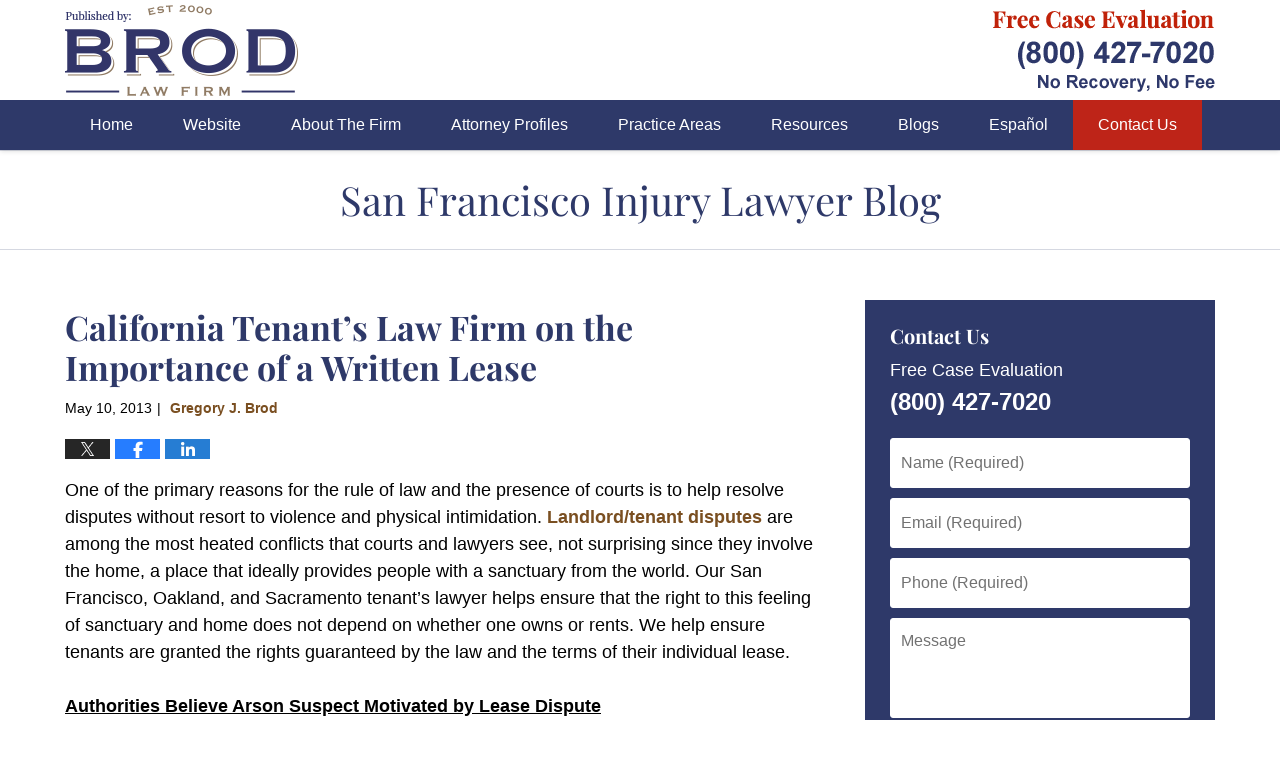

--- FILE ---
content_type: text/html; charset=UTF-8
request_url: https://www.sanfranciscoinjurylawyerblog.com/california_tenants_law_firm_on/
body_size: 14114
content:
<!DOCTYPE html>
<html class="no-js displaymode-full" itemscope itemtype="http://schema.org/Blog" lang="en-US">
	<head prefix="og: http://ogp.me/ns# article: http://ogp.me/ns/article#" >
		<meta http-equiv="Content-Type" content="text/html; charset=utf-8" />
		<title>California Tenant’s Law Firm on the Importance of a Written Lease &#8212; San Francisco Injury Lawyer Blog &#8212; May 10, 2013</title>
		<meta name="viewport" content="width=device-width, initial-scale=1.0" />

		<link rel="stylesheet" type="text/css" media="all" href="/jresources/v/20240906003610/css/main.css" />


		<script type="text/javascript">
			document.documentElement.className = document.documentElement.className.replace(/\bno-js\b/,"js");
		</script>

		<meta name="referrer" content="origin" />
		<meta name="referrer" content="unsafe-url" />

		<meta name='robots' content='index, follow, max-image-preview:large, max-snippet:-1, max-video-preview:-1' />
	<style>img:is([sizes="auto" i], [sizes^="auto," i]) { contain-intrinsic-size: 3000px 1500px }</style>
	
	<!-- This site is optimized with the Yoast SEO plugin v25.7 - https://yoast.com/wordpress/plugins/seo/ -->
	<meta name="description" content="One of the primary reasons for the rule of law and the presence of courts is to help resolve disputes without resort to violence and physical &#8212; May 10, 2013" />
	<link rel="canonical" href="https://www.sanfranciscoinjurylawyerblog.com/california_tenants_law_firm_on/" />
	<meta name="twitter:label1" content="Written by" />
	<meta name="twitter:data1" content="Gregory J. Brod" />
	<meta name="twitter:label2" content="Est. reading time" />
	<meta name="twitter:data2" content="4 minutes" />
	<!-- / Yoast SEO plugin. -->


<link rel="alternate" type="application/rss+xml" title="San Francisco Injury Lawyer Blog &raquo; Feed" href="https://www.sanfranciscoinjurylawyerblog.com/feed/" />
<link rel="alternate" type="application/rss+xml" title="San Francisco Injury Lawyer Blog &raquo; Comments Feed" href="https://www.sanfranciscoinjurylawyerblog.com/comments/feed/" />
<script type="text/javascript">
/* <![CDATA[ */
window._wpemojiSettings = {"baseUrl":"https:\/\/s.w.org\/images\/core\/emoji\/16.0.1\/72x72\/","ext":".png","svgUrl":"https:\/\/s.w.org\/images\/core\/emoji\/16.0.1\/svg\/","svgExt":".svg","source":{"concatemoji":"https:\/\/www.sanfranciscoinjurylawyerblog.com\/wp-includes\/js\/wp-emoji-release.min.js?ver=7f08c3448240c80842b50f945023b5cf"}};
/*! This file is auto-generated */
!function(s,n){var o,i,e;function c(e){try{var t={supportTests:e,timestamp:(new Date).valueOf()};sessionStorage.setItem(o,JSON.stringify(t))}catch(e){}}function p(e,t,n){e.clearRect(0,0,e.canvas.width,e.canvas.height),e.fillText(t,0,0);var t=new Uint32Array(e.getImageData(0,0,e.canvas.width,e.canvas.height).data),a=(e.clearRect(0,0,e.canvas.width,e.canvas.height),e.fillText(n,0,0),new Uint32Array(e.getImageData(0,0,e.canvas.width,e.canvas.height).data));return t.every(function(e,t){return e===a[t]})}function u(e,t){e.clearRect(0,0,e.canvas.width,e.canvas.height),e.fillText(t,0,0);for(var n=e.getImageData(16,16,1,1),a=0;a<n.data.length;a++)if(0!==n.data[a])return!1;return!0}function f(e,t,n,a){switch(t){case"flag":return n(e,"\ud83c\udff3\ufe0f\u200d\u26a7\ufe0f","\ud83c\udff3\ufe0f\u200b\u26a7\ufe0f")?!1:!n(e,"\ud83c\udde8\ud83c\uddf6","\ud83c\udde8\u200b\ud83c\uddf6")&&!n(e,"\ud83c\udff4\udb40\udc67\udb40\udc62\udb40\udc65\udb40\udc6e\udb40\udc67\udb40\udc7f","\ud83c\udff4\u200b\udb40\udc67\u200b\udb40\udc62\u200b\udb40\udc65\u200b\udb40\udc6e\u200b\udb40\udc67\u200b\udb40\udc7f");case"emoji":return!a(e,"\ud83e\udedf")}return!1}function g(e,t,n,a){var r="undefined"!=typeof WorkerGlobalScope&&self instanceof WorkerGlobalScope?new OffscreenCanvas(300,150):s.createElement("canvas"),o=r.getContext("2d",{willReadFrequently:!0}),i=(o.textBaseline="top",o.font="600 32px Arial",{});return e.forEach(function(e){i[e]=t(o,e,n,a)}),i}function t(e){var t=s.createElement("script");t.src=e,t.defer=!0,s.head.appendChild(t)}"undefined"!=typeof Promise&&(o="wpEmojiSettingsSupports",i=["flag","emoji"],n.supports={everything:!0,everythingExceptFlag:!0},e=new Promise(function(e){s.addEventListener("DOMContentLoaded",e,{once:!0})}),new Promise(function(t){var n=function(){try{var e=JSON.parse(sessionStorage.getItem(o));if("object"==typeof e&&"number"==typeof e.timestamp&&(new Date).valueOf()<e.timestamp+604800&&"object"==typeof e.supportTests)return e.supportTests}catch(e){}return null}();if(!n){if("undefined"!=typeof Worker&&"undefined"!=typeof OffscreenCanvas&&"undefined"!=typeof URL&&URL.createObjectURL&&"undefined"!=typeof Blob)try{var e="postMessage("+g.toString()+"("+[JSON.stringify(i),f.toString(),p.toString(),u.toString()].join(",")+"));",a=new Blob([e],{type:"text/javascript"}),r=new Worker(URL.createObjectURL(a),{name:"wpTestEmojiSupports"});return void(r.onmessage=function(e){c(n=e.data),r.terminate(),t(n)})}catch(e){}c(n=g(i,f,p,u))}t(n)}).then(function(e){for(var t in e)n.supports[t]=e[t],n.supports.everything=n.supports.everything&&n.supports[t],"flag"!==t&&(n.supports.everythingExceptFlag=n.supports.everythingExceptFlag&&n.supports[t]);n.supports.everythingExceptFlag=n.supports.everythingExceptFlag&&!n.supports.flag,n.DOMReady=!1,n.readyCallback=function(){n.DOMReady=!0}}).then(function(){return e}).then(function(){var e;n.supports.everything||(n.readyCallback(),(e=n.source||{}).concatemoji?t(e.concatemoji):e.wpemoji&&e.twemoji&&(t(e.twemoji),t(e.wpemoji)))}))}((window,document),window._wpemojiSettings);
/* ]]> */
</script>
<style id='wp-emoji-styles-inline-css' type='text/css'>

	img.wp-smiley, img.emoji {
		display: inline !important;
		border: none !important;
		box-shadow: none !important;
		height: 1em !important;
		width: 1em !important;
		margin: 0 0.07em !important;
		vertical-align: -0.1em !important;
		background: none !important;
		padding: 0 !important;
	}
</style>
<link rel='stylesheet' id='wp-block-library-css' href='https://www.sanfranciscoinjurylawyerblog.com/wp-includes/css/dist/block-library/style.min.css?ver=7f08c3448240c80842b50f945023b5cf' type='text/css' media='all' />
<style id='classic-theme-styles-inline-css' type='text/css'>
/*! This file is auto-generated */
.wp-block-button__link{color:#fff;background-color:#32373c;border-radius:9999px;box-shadow:none;text-decoration:none;padding:calc(.667em + 2px) calc(1.333em + 2px);font-size:1.125em}.wp-block-file__button{background:#32373c;color:#fff;text-decoration:none}
</style>
<style id='global-styles-inline-css' type='text/css'>
:root{--wp--preset--aspect-ratio--square: 1;--wp--preset--aspect-ratio--4-3: 4/3;--wp--preset--aspect-ratio--3-4: 3/4;--wp--preset--aspect-ratio--3-2: 3/2;--wp--preset--aspect-ratio--2-3: 2/3;--wp--preset--aspect-ratio--16-9: 16/9;--wp--preset--aspect-ratio--9-16: 9/16;--wp--preset--color--black: #000000;--wp--preset--color--cyan-bluish-gray: #abb8c3;--wp--preset--color--white: #ffffff;--wp--preset--color--pale-pink: #f78da7;--wp--preset--color--vivid-red: #cf2e2e;--wp--preset--color--luminous-vivid-orange: #ff6900;--wp--preset--color--luminous-vivid-amber: #fcb900;--wp--preset--color--light-green-cyan: #7bdcb5;--wp--preset--color--vivid-green-cyan: #00d084;--wp--preset--color--pale-cyan-blue: #8ed1fc;--wp--preset--color--vivid-cyan-blue: #0693e3;--wp--preset--color--vivid-purple: #9b51e0;--wp--preset--gradient--vivid-cyan-blue-to-vivid-purple: linear-gradient(135deg,rgba(6,147,227,1) 0%,rgb(155,81,224) 100%);--wp--preset--gradient--light-green-cyan-to-vivid-green-cyan: linear-gradient(135deg,rgb(122,220,180) 0%,rgb(0,208,130) 100%);--wp--preset--gradient--luminous-vivid-amber-to-luminous-vivid-orange: linear-gradient(135deg,rgba(252,185,0,1) 0%,rgba(255,105,0,1) 100%);--wp--preset--gradient--luminous-vivid-orange-to-vivid-red: linear-gradient(135deg,rgba(255,105,0,1) 0%,rgb(207,46,46) 100%);--wp--preset--gradient--very-light-gray-to-cyan-bluish-gray: linear-gradient(135deg,rgb(238,238,238) 0%,rgb(169,184,195) 100%);--wp--preset--gradient--cool-to-warm-spectrum: linear-gradient(135deg,rgb(74,234,220) 0%,rgb(151,120,209) 20%,rgb(207,42,186) 40%,rgb(238,44,130) 60%,rgb(251,105,98) 80%,rgb(254,248,76) 100%);--wp--preset--gradient--blush-light-purple: linear-gradient(135deg,rgb(255,206,236) 0%,rgb(152,150,240) 100%);--wp--preset--gradient--blush-bordeaux: linear-gradient(135deg,rgb(254,205,165) 0%,rgb(254,45,45) 50%,rgb(107,0,62) 100%);--wp--preset--gradient--luminous-dusk: linear-gradient(135deg,rgb(255,203,112) 0%,rgb(199,81,192) 50%,rgb(65,88,208) 100%);--wp--preset--gradient--pale-ocean: linear-gradient(135deg,rgb(255,245,203) 0%,rgb(182,227,212) 50%,rgb(51,167,181) 100%);--wp--preset--gradient--electric-grass: linear-gradient(135deg,rgb(202,248,128) 0%,rgb(113,206,126) 100%);--wp--preset--gradient--midnight: linear-gradient(135deg,rgb(2,3,129) 0%,rgb(40,116,252) 100%);--wp--preset--font-size--small: 13px;--wp--preset--font-size--medium: 20px;--wp--preset--font-size--large: 36px;--wp--preset--font-size--x-large: 42px;--wp--preset--spacing--20: 0.44rem;--wp--preset--spacing--30: 0.67rem;--wp--preset--spacing--40: 1rem;--wp--preset--spacing--50: 1.5rem;--wp--preset--spacing--60: 2.25rem;--wp--preset--spacing--70: 3.38rem;--wp--preset--spacing--80: 5.06rem;--wp--preset--shadow--natural: 6px 6px 9px rgba(0, 0, 0, 0.2);--wp--preset--shadow--deep: 12px 12px 50px rgba(0, 0, 0, 0.4);--wp--preset--shadow--sharp: 6px 6px 0px rgba(0, 0, 0, 0.2);--wp--preset--shadow--outlined: 6px 6px 0px -3px rgba(255, 255, 255, 1), 6px 6px rgba(0, 0, 0, 1);--wp--preset--shadow--crisp: 6px 6px 0px rgba(0, 0, 0, 1);}:where(.is-layout-flex){gap: 0.5em;}:where(.is-layout-grid){gap: 0.5em;}body .is-layout-flex{display: flex;}.is-layout-flex{flex-wrap: wrap;align-items: center;}.is-layout-flex > :is(*, div){margin: 0;}body .is-layout-grid{display: grid;}.is-layout-grid > :is(*, div){margin: 0;}:where(.wp-block-columns.is-layout-flex){gap: 2em;}:where(.wp-block-columns.is-layout-grid){gap: 2em;}:where(.wp-block-post-template.is-layout-flex){gap: 1.25em;}:where(.wp-block-post-template.is-layout-grid){gap: 1.25em;}.has-black-color{color: var(--wp--preset--color--black) !important;}.has-cyan-bluish-gray-color{color: var(--wp--preset--color--cyan-bluish-gray) !important;}.has-white-color{color: var(--wp--preset--color--white) !important;}.has-pale-pink-color{color: var(--wp--preset--color--pale-pink) !important;}.has-vivid-red-color{color: var(--wp--preset--color--vivid-red) !important;}.has-luminous-vivid-orange-color{color: var(--wp--preset--color--luminous-vivid-orange) !important;}.has-luminous-vivid-amber-color{color: var(--wp--preset--color--luminous-vivid-amber) !important;}.has-light-green-cyan-color{color: var(--wp--preset--color--light-green-cyan) !important;}.has-vivid-green-cyan-color{color: var(--wp--preset--color--vivid-green-cyan) !important;}.has-pale-cyan-blue-color{color: var(--wp--preset--color--pale-cyan-blue) !important;}.has-vivid-cyan-blue-color{color: var(--wp--preset--color--vivid-cyan-blue) !important;}.has-vivid-purple-color{color: var(--wp--preset--color--vivid-purple) !important;}.has-black-background-color{background-color: var(--wp--preset--color--black) !important;}.has-cyan-bluish-gray-background-color{background-color: var(--wp--preset--color--cyan-bluish-gray) !important;}.has-white-background-color{background-color: var(--wp--preset--color--white) !important;}.has-pale-pink-background-color{background-color: var(--wp--preset--color--pale-pink) !important;}.has-vivid-red-background-color{background-color: var(--wp--preset--color--vivid-red) !important;}.has-luminous-vivid-orange-background-color{background-color: var(--wp--preset--color--luminous-vivid-orange) !important;}.has-luminous-vivid-amber-background-color{background-color: var(--wp--preset--color--luminous-vivid-amber) !important;}.has-light-green-cyan-background-color{background-color: var(--wp--preset--color--light-green-cyan) !important;}.has-vivid-green-cyan-background-color{background-color: var(--wp--preset--color--vivid-green-cyan) !important;}.has-pale-cyan-blue-background-color{background-color: var(--wp--preset--color--pale-cyan-blue) !important;}.has-vivid-cyan-blue-background-color{background-color: var(--wp--preset--color--vivid-cyan-blue) !important;}.has-vivid-purple-background-color{background-color: var(--wp--preset--color--vivid-purple) !important;}.has-black-border-color{border-color: var(--wp--preset--color--black) !important;}.has-cyan-bluish-gray-border-color{border-color: var(--wp--preset--color--cyan-bluish-gray) !important;}.has-white-border-color{border-color: var(--wp--preset--color--white) !important;}.has-pale-pink-border-color{border-color: var(--wp--preset--color--pale-pink) !important;}.has-vivid-red-border-color{border-color: var(--wp--preset--color--vivid-red) !important;}.has-luminous-vivid-orange-border-color{border-color: var(--wp--preset--color--luminous-vivid-orange) !important;}.has-luminous-vivid-amber-border-color{border-color: var(--wp--preset--color--luminous-vivid-amber) !important;}.has-light-green-cyan-border-color{border-color: var(--wp--preset--color--light-green-cyan) !important;}.has-vivid-green-cyan-border-color{border-color: var(--wp--preset--color--vivid-green-cyan) !important;}.has-pale-cyan-blue-border-color{border-color: var(--wp--preset--color--pale-cyan-blue) !important;}.has-vivid-cyan-blue-border-color{border-color: var(--wp--preset--color--vivid-cyan-blue) !important;}.has-vivid-purple-border-color{border-color: var(--wp--preset--color--vivid-purple) !important;}.has-vivid-cyan-blue-to-vivid-purple-gradient-background{background: var(--wp--preset--gradient--vivid-cyan-blue-to-vivid-purple) !important;}.has-light-green-cyan-to-vivid-green-cyan-gradient-background{background: var(--wp--preset--gradient--light-green-cyan-to-vivid-green-cyan) !important;}.has-luminous-vivid-amber-to-luminous-vivid-orange-gradient-background{background: var(--wp--preset--gradient--luminous-vivid-amber-to-luminous-vivid-orange) !important;}.has-luminous-vivid-orange-to-vivid-red-gradient-background{background: var(--wp--preset--gradient--luminous-vivid-orange-to-vivid-red) !important;}.has-very-light-gray-to-cyan-bluish-gray-gradient-background{background: var(--wp--preset--gradient--very-light-gray-to-cyan-bluish-gray) !important;}.has-cool-to-warm-spectrum-gradient-background{background: var(--wp--preset--gradient--cool-to-warm-spectrum) !important;}.has-blush-light-purple-gradient-background{background: var(--wp--preset--gradient--blush-light-purple) !important;}.has-blush-bordeaux-gradient-background{background: var(--wp--preset--gradient--blush-bordeaux) !important;}.has-luminous-dusk-gradient-background{background: var(--wp--preset--gradient--luminous-dusk) !important;}.has-pale-ocean-gradient-background{background: var(--wp--preset--gradient--pale-ocean) !important;}.has-electric-grass-gradient-background{background: var(--wp--preset--gradient--electric-grass) !important;}.has-midnight-gradient-background{background: var(--wp--preset--gradient--midnight) !important;}.has-small-font-size{font-size: var(--wp--preset--font-size--small) !important;}.has-medium-font-size{font-size: var(--wp--preset--font-size--medium) !important;}.has-large-font-size{font-size: var(--wp--preset--font-size--large) !important;}.has-x-large-font-size{font-size: var(--wp--preset--font-size--x-large) !important;}
:where(.wp-block-post-template.is-layout-flex){gap: 1.25em;}:where(.wp-block-post-template.is-layout-grid){gap: 1.25em;}
:where(.wp-block-columns.is-layout-flex){gap: 2em;}:where(.wp-block-columns.is-layout-grid){gap: 2em;}
:root :where(.wp-block-pullquote){font-size: 1.5em;line-height: 1.6;}
</style>
<script type="text/javascript" src="https://www.sanfranciscoinjurylawyerblog.com/wp-includes/js/jquery/jquery.min.js?ver=3.7.1" id="jquery-core-js"></script>
<script type="text/javascript" src="https://www.sanfranciscoinjurylawyerblog.com/wp-includes/js/jquery/jquery-migrate.min.js?ver=3.4.1" id="jquery-migrate-js"></script>
<link rel="https://api.w.org/" href="https://www.sanfranciscoinjurylawyerblog.com/wp-json/" /><link rel="alternate" title="JSON" type="application/json" href="https://www.sanfranciscoinjurylawyerblog.com/wp-json/wp/v2/posts/1229" /><link rel="EditURI" type="application/rsd+xml" title="RSD" href="https://www.sanfranciscoinjurylawyerblog.com/xmlrpc.php?rsd" />

<link rel='shortlink' href='https://wp.me/p82ybX-jP' />
<link rel="alternate" title="oEmbed (JSON)" type="application/json+oembed" href="https://www.sanfranciscoinjurylawyerblog.com/wp-json/oembed/1.0/embed?url=https%3A%2F%2Fwww.sanfranciscoinjurylawyerblog.com%2Fcalifornia_tenants_law_firm_on%2F" />
<link rel="alternate" title="oEmbed (XML)" type="text/xml+oembed" href="https://www.sanfranciscoinjurylawyerblog.com/wp-json/oembed/1.0/embed?url=https%3A%2F%2Fwww.sanfranciscoinjurylawyerblog.com%2Fcalifornia_tenants_law_firm_on%2F&#038;format=xml" />
<link rel="amphtml" href="https://www.sanfranciscoinjurylawyerblog.com/amp/california_tenants_law_firm_on/" />
		<!-- Willow Authorship Tags -->
<link href="https://www.brodfirm.com/" rel="publisher" />
<link href="https://www.brodfirm.com/gregory-j-brod.html" rel="author" />

<!-- End Willow Authorship Tags -->		<!-- Willow Opengraph and Twitter Cards -->
<meta name="twitter:creator" content="@gregbrod" />
<meta name="twitter:card" content="summary" />
<meta name="twitter:url" content="https://wp.me/p82ybX-jP" />
<meta name="twitter:title" content="California Tenant’s Law Firm on the Importance of a Written Lease" />
<meta name="twitter:description" content="One of the primary reasons for the rule of law and the presence of courts is to help resolve disputes without resort to violence and physical intimidation. Landlord/tenant disputes are among the ..." />
<meta name="twitter:image" content="https://www.sanfranciscoinjurylawyerblog.com/files/2020/08/social-image-logo-og.png" />
<meta property="article:published_time" content="2013-05-10T08:00:00-07:00" />
<meta property="article:modified_time" content="2013-05-10T08:00:00-07:00" />
<meta property="article:section" content="Landlord-Tenant" />
<meta property="article:author" content="https://www.facebook.com/greg.brod.33" />
<meta property="og:url" content="https://www.sanfranciscoinjurylawyerblog.com/california_tenants_law_firm_on/" />
<meta property="og:title" content="California Tenant’s Law Firm on the Importance of a Written Lease" />
<meta property="og:description" content="One of the primary reasons for the rule of law and the presence of courts is to help resolve disputes without resort to violence and physical intimidation. Landlord/tenant disputes are among the ..." />
<meta property="og:type" content="article" />
<meta property="og:image" content="https://www.sanfranciscoinjurylawyerblog.com/files/2020/08/social-image-logo-og.png" />
<meta property="og:image:width" content="1200" />
<meta property="og:image:height" content="1200" />
<meta property="og:image:url" content="https://www.sanfranciscoinjurylawyerblog.com/files/2020/08/social-image-logo-og.png" />
<meta property="og:image:secure_url" content="https://www.sanfranciscoinjurylawyerblog.com/files/2020/08/social-image-logo-og.png" />
<meta property="og:site_name" content="San Francisco Injury Lawyer Blog" />

<!-- End Willow Opengraph and Twitter Cards -->

				<link rel="shortcut icon" type="image/x-icon" href="/jresources/v/20240906003610/icons/favicon.ico"  />
<!-- Google Analytics Metadata -->
<script> window.jmetadata = window.jmetadata || { site: { id: '743', installation: 'lawblogger', name: 'sanfranciscoinjurylawyerblog-com',  willow: '1', domain: 'sanfranciscoinjurylawyerblog.com', key: 'Li0tLSAuLi0gLi4uIC0gLi4gLi1zYW5mcmFuY2lzY29pbmp1cnlsYXd5ZXJibG9nLmNvbQ==' }, analytics: { ga4: [ { measurementId: 'G-7T867C1365' } ] } } </script>
<!-- End of Google Analytics Metadata -->

<!-- Google Tag Manager -->
<script>(function(w,d,s,l,i){w[l]=w[l]||[];w[l].push({'gtm.start': new Date().getTime(),event:'gtm.js'});var f=d.getElementsByTagName(s)[0], j=d.createElement(s),dl=l!='dataLayer'?'&l='+l:'';j.async=true;j.src= 'https://www.googletagmanager.com/gtm.js?id='+i+dl;f.parentNode.insertBefore(j,f); })(window,document,'script','dataLayer','GTM-PHFNLNH');</script>
<!-- End Google Tag Manager -->

<link rel="next" href="https://www.sanfranciscoinjurylawyerblog.com/underreporting_of_cellphone_us_1/" />
<link rel="prev" href="https://www.sanfranciscoinjurylawyerblog.com/cause_of_limo_fire_still_unkno_1/" />

	<script async defer src="https://justatic.com/e/widgets/js/justia.js"></script>

	</head>
	<body class="willow willow-responsive wp-singular post-template-default single single-post postid-1229 single-format-standard wp-theme-Willow-Responsive">
	        
                        <div id="top-numbers-v3" class="top-numbers-v3 tnv3-sticky">
                <ul>
                    <li>Contact Us Now: <strong>(800) 427-7020</strong>
                        <div class="tnv3-btn-wrapper">
                            <a data-gtm-location="Sticky Header" data-gtm-value="+1-800-427-7020" data-gtm-action="Contact" data-gtm-category="Phones" data-gtm-device="Mobile" data-gtm-event="phone_contact" data-gtm-label="Call" data-gtm-target="Button" data-gtm-type="click" data-gtm-conversion="1" href="tel:+1-800-427-7020" class="tnv3-button" data-wrapper="" data-directive="j-event" data-trigger="click" data-category="Conversions" data-action="Tapped To Call" data-label="Header Tap To Call" rel="nofollow">Tap To Call</a>
                        </div>
                    </li>
                </ul>
            </div>
        

<div id="fb-root"></div>

		<div class="container">
			<div class="cwrap">

			<!-- HEADER -->
			<header id="header" role="banner">
							<div id="head" class="header-tag-group">

					<div id="logo">
						<a href="https://www.brodfirm.com">							<img src="/jresources/v/20240906003610/images/logo.png" id="mainlogo" alt="Brod Law Firm" />
							San Francisco Injury Lawyer Blog</a>
					</div>
										<div id="tagline"><a  href="https://www.brodfirm.com/contact-us.html" class="tagline-link tagline-text">Published By Brod Law Firm</a></div>
									</div><!--/#head-->
				<nav id="main-nav" role="navigation">
					<span class="visuallyhidden">Navigation</span>
					<div id="topnav" class="topnav nav-custom"><ul id="tnav-toplevel" class="menu"><li id="menu-item-8" class="priority_1 menu-item menu-item-type-custom menu-item-object-custom menu-item-home menu-item-8"><a href="https://www.sanfranciscoinjurylawyerblog.com/">Home</a></li>
<li id="menu-item-9" class="priority_2 menu-item menu-item-type-custom menu-item-object-custom menu-item-9"><a href="https://www.brodfirm.com/">Website</a></li>
<li id="menu-item-10" class="priority_5 menu-item menu-item-type-custom menu-item-object-custom menu-item-10"><a href="https://www.brodfirm.com/about-the-firm.html">About The Firm</a></li>
<li id="menu-item-11" class="priority_4 menu-item menu-item-type-custom menu-item-object-custom menu-item-11"><a href="https://www.brodfirm.com/attorney-profiles.html">Attorney Profiles</a></li>
<li id="menu-item-12" class="priority_3 menu-item menu-item-type-custom menu-item-object-custom menu-item-12"><a href="https://www.brodfirm.com/personal-injury.html">Practice Areas</a></li>
<li id="menu-item-23" class="priority_6 menu-item menu-item-type-custom menu-item-object-custom menu-item-23"><a href="https://www.brodfirm.com/communities-served.html">Resources</a></li>
<li id="menu-item-4233" class="menu-item menu-item-type-custom menu-item-object-custom menu-item-4233"><a href="https://www.brodfirm.com/blogs.html">Blogs</a></li>
<li id="menu-item-24" class="priority_8 menu-item menu-item-type-custom menu-item-object-custom menu-item-24"><a href="https://www.brodfirm.com/abogados-de-accidentes-lesiones-personales-en-san-francisco-y-oa.html">Español</a></li>
<li id="menu-item-13" class="priority_1 contactus menu-item menu-item-type-custom menu-item-object-custom menu-item-13"><a href="https://www.brodfirm.com/contact-us.html">Contact Us</a></li>
</ul></div>				</nav>
							</header>

			            

            <!-- MAIN -->
            <div id="main">
	            <div class="custom_html_content_top"><div class="imgwrap"> <div id="img3"> <div id="img3"> <div class="blogname-wrapper"> <a href="/" class="main-blogname"> <strong class="inner-blogname">San Francisco Injury Lawyer Blog</strong> </a> </div> </div> </div> </div></div>                <div class="mwrap">
                	
                	
	                <section class="content">
	                		                	<div class="bodytext">
		                	

<article id="post-1229" class="entry post-1229 post type-post status-publish format-standard hentry category-landlord-tenant" itemprop="blogPost" itemtype="http://schema.org/BlogPosting" itemscope>
	<link itemprop="mainEntityOfPage" href="https://www.sanfranciscoinjurylawyerblog.com/california_tenants_law_firm_on/" />
	<div class="inner-wrapper">
		<header>

			
			
						<div id="default-featured-image-1229-post-id-1229" itemprop="image" itemtype="http://schema.org/ImageObject" itemscope>
	<link itemprop="url" href="https://www.sanfranciscoinjurylawyerblog.com/files/2020/08/social-image-logo-og.png" />
	<meta itemprop="width" content="1200" />
	<meta itemprop="height" content="1200" />
	<meta itemprop="representativeOfPage" content="http://schema.org/False" />
</div>
			
			
			
            <h1 class="entry-title" itemprop="name">California Tenant’s Law Firm on the Importance of a Written Lease</h1>
                <meta itemprop="headline" content="California Tenant’s Law Firm on the Importance of a Written Lease" />
			
			
			
			<div class="author-date-label"><span class="published-date"><span class="published-date-label"></span> <time datetime="2013-05-10T08:00:00-07:00" class="post-date published" itemprop="datePublished" pubdate>May 10, 2013</time></span><span class="author-date-sep"> | </span><span class="author vcard"> <span itemprop="author" itemtype="http://schema.org/Person" itemscope><a href="https://www.brodfirm.com/gregory-j-brod.html" class="url fn author-brodfirm-1 author-2154 post-author-link" rel="author" target="_self" itemprop="url"><span itemprop="name">Gregory J. Brod</span></a><meta itemprop="sameAs" content="https://twitter.com/gregbrod" /><meta itemprop="sameAs" content="https://www.facebook.com/greg.brod.33" /><meta itemprop="sameAs" content="https://www.linkedin.com/pub/gregory-brod/4/590/9a8" /><meta itemprop="sameAs" content="http://lawyers.justia.com/lawyer/gregory-j-brod-140060" /></span></span></div>
			<div class="sharelinks sharelinks-1229 sharelinks-horizontal" id="sharelinks-1229">
	<a href="https://twitter.com/intent/tweet?url=https%3A%2F%2Fwp.me%2Fp82ybX-jP&amp;text=California+Tenant%E2%80%99s+Law+Firm+on+the+Importance+of+a+Written+Lease&amp;related=gregbrod%3APost+Author" target="_blank"  onclick="javascript:window.open(this.href, '', 'menubar=no,toolbar=no,resizable=yes,scrollbars=yes,height=600,width=600');return false;"><img src="https://www.sanfranciscoinjurylawyerblog.com/wp-content/themes/Willow-Responsive/images/share/twitter.gif" alt="Tweet this Post" /></a>
	<a href="https://www.facebook.com/sharer/sharer.php?u=https%3A%2F%2Fwww.sanfranciscoinjurylawyerblog.com%2Fcalifornia_tenants_law_firm_on%2F" target="_blank"  onclick="javascript:window.open(this.href, '', 'menubar=no,toolbar=no,resizable=yes,scrollbars=yes,height=600,width=600');return false;"><img src="https://www.sanfranciscoinjurylawyerblog.com/wp-content/themes/Willow-Responsive/images/share/fb.gif" alt="Share on Facebook" /></a>
	<a href="http://www.linkedin.com/shareArticle?mini=true&amp;url=https%3A%2F%2Fwww.sanfranciscoinjurylawyerblog.com%2Fcalifornia_tenants_law_firm_on%2F&amp;title=California+Tenant%E2%80%99s+Law+Firm+on+the+Importance+of+a+Written+Lease&amp;source=San+Francisco+Injury+Lawyer+Blog" target="_blank"  onclick="javascript:window.open(this.href, '', 'menubar=no,toolbar=no,resizable=yes,scrollbars=yes,height=600,width=600');return false;"><img src="https://www.sanfranciscoinjurylawyerblog.com/wp-content/themes/Willow-Responsive/images/share/linkedin.gif" alt="Share on LinkedIn" /></a>
</div>					</header>
		<div class="content" itemprop="articleBody">
									<div class="entry-content">
								<p>One of the primary reasons for the rule of law and the presence of courts is to help resolve disputes without resort to violence and physical intimidation.  <a href="https://www.brodfirm.com/lawyer-attorney-2121064.html">Landlord/tenant disputes </a>are among the most heated conflicts that courts and lawyers see, not surprising since they involve the home, a place that ideally provides people with a sanctuary from the world.  Our San Francisco, Oakland, and Sacramento tenant&#8217;s lawyer helps ensure that the right to this feeling of sanctuary and home does not depend on whether one owns or rents.  We help ensure tenants are granted the rights guaranteed by the law and the terms of their individual lease.</p>
<p><u><strong>Authorities Believe Arson Suspect Motivated by Lease Dispute</strong></u><br />
A recent <a href="http://www.sfgate.com/default/article/Landlord-accused-of-setting-fire-as-tenants-slept-4492789.php">headline in the San Francisco Chronicle </a>provided insight into what can happen when a dispute between a landlord and tenant escalates to an extreme.  On Monday, fire engulfed a two-story, single-family home in Delmar, Maryland, a town of just over 3,000 residents on the Delaware border.  It took approximately 70 firefighters an hour to bring the fire under control and damage estimates are in the $40,000 range.  The Office of the State Fire Marshal and the local police have arrested Andy Modeste, age 42, on charges of arson and attempted murder.  Authorities believe that Modeste, the property&#8217;s owner, set the fire in a crawl space while tenant Eduardo Machado and his family were asleep in the home.  The family escaped uninjured.  Fire marshal officials have suggested that a lease dispute may have been a key motive in the fire. </p>
<p><u><strong>Oral vs. Written Leases: California Law and the Protection of Tenants&#8217; Rights</strong></u><br />
<img decoding="async" alt="lease.jpg" src="https://www.sanfranciscoinjurylawyerblog.com/files/2015/04/lease.jpg" width="240" height="180" align="left" /> Landlord/tenant disputes are common, although few rise to the level that one imagines must have existed between Modeste and Machado.  While state, federal, and local laws include some fundamental protections for both tenants and landlords, a well-crafted lease can help prevent future disputes.  California law allows for short-term oral leases that are binding on both parties.  Oral leases are presumed to be month-to-month.  However, as detailed in a tenant handbook provided by the <a href="http://www.dca.ca.gov/publications/landlordbook/before-rent.shtml">Department of Consumer Affairs</a>, even oral leases must be followed by a written statement from the landlord containing: 1) the name and address of the landlord or an agent empowered to accept legal notices; 2) contact details for the person who will accept rent; and 3) details on how the rent must be paid (i.e. cash, check, or money order).  While other terms may be orally agreed upon and considered legally binding, tenants and landlords should recognize that they will most likely be unable to prove oral terms in court should a dispute arise.  For this reason, we would recommend that tenants insist on a written lease even in the case of shorter tenancy periods.</p>
<p>California law does require a written lease when the rental period is one year or longer.  The written lease should contain all terms agreed upon by the tenant and landlord including the amount of rent, how often rent must be paid, and the obligations of both parties.  Other terms that may be important include rules about pets, details on deposits and other fees, and obligations of both sides relating to repairs and maintenance (see <a href="http://www.forbes.com/2006/09/21/realestate-landlord-lease-ent-law-cx_nl_0921nolo.html">&#8220;Ten Terms to Include in Your Lease&#8221;</a> authored by Forbes magazine or &#8220;<a href="http://resources.lawinfo.com/en/articles/landlord-tenant/federal/essential-terms-for-a-lease-agreement.html">Essential Terms for a Lease Agreement</a>&#8221; on LawInfo.com).   The more you agree to upfront, the less you&#8217;ll debate later.  A detailed lease will also allow a court to enforce the terms you agreed upon should a dispute arise during, or even after, the lease.</p>
<p><u><strong>California Tenant&#8217;s Law Firm</strong></u><br />
The Brod Firm represents tenants throughout California.  If you are a renter and your landlord has violated the terms of your lease or is in violation of the law, please call our office.  Attorney Brod has helped tenants facing eviction issues including wrongful evictions, constructive evictions, and improper owner move-ins.  He has also handled cases of tenant harassment, habitability issues, and lease violations.  Call to arrange a consultation at one of our Northern California landlord/tenant law offices or a location convenient for you.    </p>
<p><strong>See Related Blog Posts:</strong><br />
<a href="https://www.sanfranciscoinjurylawyerblog.com/2013/03/a_quick_guide_to_tenants_right.html">A Quick Guide to Tenants&#8217; Rights Under the San Francisco Rent Ordinance</a></p>
<p><a href="https://www.sanfranciscoinjurylawyerblog.com/2013/03/an_overview_of_the_implied_war_1.html">An Overview of The Implied Warranty of Habitability Under California Law</a></p>
<p><em>(Photo by Flicker User NomMouse)</em></p>
							</div>
					</div>
		<footer>
							<div class="author vcard"> <span itemprop="author" itemtype="http://schema.org/Person" itemscope><a href="https://www.brodfirm.com/gregory-j-brod.html" class="url fn author-brodfirm-1 author-2154 post-author-link" rel="author" target="_self" itemprop="url"><span itemprop="name">Gregory J. Brod</span></a><meta itemprop="sameAs" content="https://twitter.com/gregbrod" /><meta itemprop="sameAs" content="https://www.facebook.com/greg.brod.33" /><meta itemprop="sameAs" content="https://www.linkedin.com/pub/gregory-brod/4/590/9a8" /><meta itemprop="sameAs" content="http://lawyers.justia.com/lawyer/gregory-j-brod-140060" /></span></div>						<div itemprop="publisher" itemtype="http://schema.org/Organization" itemscope>
				<meta itemprop="name" content="Brod Law Firm" />
				
<div itemprop="logo" itemtype="http://schema.org/ImageObject" itemscope>
	<link itemprop="url" href="https://www.sanfranciscoinjurylawyerblog.com/files/2020/08/WilloughbyBrod-Logo.png" />
	<meta itemprop="height" content="60" />
	<meta itemprop="width" content="152" />
	<meta itemprop="representativeOfPage" content="http://schema.org/True" />
</div>
			</div>

			<div class="category-list"><span class="category-list-label">Posted in:</span> <span class="category-list-items"><a href="https://www.sanfranciscoinjurylawyerblog.com/category/landlord-tenant/" title="View all posts in Landlord-Tenant" class="category-landlord-tenant term-24 post-category-link">Landlord-Tenant</a></span></div>			
			<div class="published-date"><span class="published-date-label"></span> <time datetime="2013-05-10T08:00:00-07:00" class="post-date published" itemprop="datePublished" pubdate>May 10, 2013</time></div>			<div class="visuallyhidden">Updated:
				<time datetime="2013-05-10T08:00:00-07:00" class="updated" itemprop="dateModified">May 10, 2013 8:00 am</time>
			</div>

			
			
			
			
<!-- You can start editing here. -->


			<!-- If comments are closed. -->
		<p class="nocomments">Comments are closed.</p>

	

		</footer>

	</div>
</article>
	<div class="navigation">
		<nav id="post-pagination-bottom" class="pagination post-pagination" role="navigation">
		<span class="nav-prev"><a rel="prev" href="https://www.sanfranciscoinjurylawyerblog.com/cause_of_limo_fire_still_unkno_1/" title="Cause of Limo Fire Still Unknown as Calls for Regulation Increase"><span class="arrow-left">&laquo;</span> Previous</a></span> <span class="nav-sep">|</span> <span class="nav-home"><a rel="home" href="https://www.sanfranciscoinjurylawyerblog.com/">Home</a></span> <span class="nav-sep">|</span> <span class="nav-next"><a rel="next" href="https://www.sanfranciscoinjurylawyerblog.com/underreporting_of_cellphone_us_1/" title="Underreporting of Cellphone Use While Driving">Next <span class="arrow-right">&raquo;</span></a></span>				</nav>
	</div>
								</div>

																<aside class="sidebar primary-sidebar sc-2 secondary-content" id="sc-2">
			</aside>

							
						</section>

						<aside class="sidebar secondary-sidebar sc-1 secondary-content" id="sc-1">
	    <div id="justia_contact_form-2" class="widget sidebar-widget primary-sidebar-widget justia_contact_form">
    <strong class="widget-title sidebar-widget-title primary-sidebar-widget-title">Contact Us</strong><div class="content widget-content sidebar-widget-content primary-sidebar-widget-content">
    <div class="formdesc"> Free Case Evaluation<strong>(800) 427-7020 </strong> </div>
    <div id="contactform">
            <form data-gtm-label="Consultation Form" data-gtm-action="Submission" data-gtm-category="Forms" data-gtm-type="submission" data-gtm-conversion="1" id="genericcontactform" name="genericcontactform" action="/jshared/blog-contactus/" class="widget_form" data-validate="parsley">
            <div data-directive="j-recaptcha" data-recaptcha-key="6LdMN7oUAAAAAAXFtNKYuadA6E4UNHejXtwuXmE-" data-version="2" data-set-lang="en"></div>
            <div id="errmsg"></div>
            <input type="hidden" name="wpid" value="2" />
            <input type="hidden" name="5_From_Page" value="San Francisco Injury Lawyer Blog" />
            <input type="hidden" name="firm_name" value="Brod Law Firm" />
            <input type="hidden" name="blog_name" value="San Francisco Injury Lawyer Blog" />
            <input type="hidden" name="site_id" value="" />
            <input type="hidden" name="prefix" value="743" />
            <input type="hidden" name="source" value="main" />
            <input type="hidden" name="source_off" value="" />
            <input type="hidden" name="return_url" value="https://www.sanfranciscoinjurylawyerblog.com/thank-you/" />
            <input type="hidden" name="current_url" value="https://www.sanfranciscoinjurylawyerblog.com/california_tenants_law_firm_on/" />
            <input type="hidden" name="big_or_small" value="big" />
            <input type="hidden" name="is_blog" value="yes" />
            <span class="fld name_required"><label class="visuallyhidden" for="Name_Required">Name (Required)</label><input type="text" name="10_Name_Required" id="Name_Required" value=""  placeholder="Name (Required)"   class="required"  required/></span><span class="fld email_required"><label class="visuallyhidden" for="Email_Required">Email (Required)</label><input type="email" name="20_Email_Required" id="Email_Required" value=""  placeholder="Email (Required)"   class="required"  required/></span><span class="fld phone_required"><label class="visuallyhidden" for="Phone_Required">Phone (Required)</label><input type="tel" name="30_Phone_Required" id="Phone_Required" value=""  placeholder="Phone (Required)"  pattern="[\+\(\)\d -]+" title="Please enter a valid phone number."  class="required"  required/></span><span class="fld message"><label class="visuallyhidden" for="Message">Message</label><textarea name="40_Message" id="Message"  placeholder="Message"  class="required"  required></textarea></span>
            
            
            
            
            <input type="hidden" name="required_fields" value="10_Name_Required,20_Email_Required,30_Phone_Required,40_Message" />
            <input type="hidden" name="form_location" value="Consultation Form">
            <span class="submit">
                <button type="submit" name="submitbtn">Contact Us Now</button>
            </span>
        </form>
    </div>
    <div style="display:none !important;" class="normal" id="jwpform-validation"></div>
    </div></div><div id="jwpw_connect-2" class="widget sidebar-widget primary-sidebar-widget jwpw_connect">
    <strong class="widget-title sidebar-widget-title primary-sidebar-widget-title"></strong><div class="content widget-content sidebar-widget-content primary-sidebar-widget-content">
    
        <p class="connect-icons">
            <a href="https://www.facebook.com/pages/Brod-Law-Firm/268607163202527?sk=wall" target="_blank" title="Facebook"><img src="https://lawyers.justia.com/s/facebook-flat-64.png" alt="Facebook Icon" border="0" /></a><a href="https://twitter.com/SFInjuryLawFirm" target="_blank" title="Twitter"><img src="https://lawyers.justia.com/s/twitter-flat-64.png" alt="Twitter Icon" border="0" /></a><a href="https://www.linkedin.com/in/gregory-brod-9a85904" target="_blank" title="LinkedIn"><img src="https://lawyers.justia.com/s/linkedin-flat-64.png" alt="LinkedIn Icon" border="0" /></a><a href="https://lawyers.justia.com/firm/brod-law-firm-7133" target="_blank" title="Justia"><img src="https://lawyers.justia.com/s/justia-flat-64.png" alt="Justia Icon" border="0" /></a><a href="http://rss.justia.com/SanFranciscoInjuryLawyerBlogCom" target="_blank" title="Feed"><img src="https://lawyers.justia.com/s/rss-flat-64.png" alt="Feed Icon" border="0" /></a>
        </p>
        <script type="application/ld+json">
{ "@context": "http://schema.org",
  "@type": "http://schema.org/LegalService",
  "name": "Brod Law Firm",
  "image": "https://www.sanfranciscoinjurylawyerblog.com/files/2020/08/WilloughbyBrod-Logo.png",
  "sameAs": ["https://www.facebook.com/pages/Brod-Law-Firm/268607163202527?sk=wall","https://twitter.com/SFInjuryLawFirm","https://www.linkedin.com/in/gregory-brod-9a85904","https://lawyers.justia.com/firm/brod-law-firm-7133","http://rss.justia.com/SanFranciscoInjuryLawyerBlogCom"],
  "address": {
    "@type": "PostalAddress",
    "addressCountry": "US"
  }
}
</script>
        
</div></div>
<div id="j_categories-2" class="widget sidebar-widget primary-sidebar-widget j_categories"><strong class="widget-title sidebar-widget-title primary-sidebar-widget-title">Topics</strong><div class="content widget-content sidebar-widget-content primary-sidebar-widget-content"><ul>
    <li class="cat-item cat-item-0"><a href="https://www.sanfranciscoinjurylawyerblog.com/category/car-and-auto-accidents/">Car and Auto Accidents <span>(380)</span></a></li>
    <li class="cat-item cat-item-1"><a href="https://www.sanfranciscoinjurylawyerblog.com/category/product-liability/">Product Liability <span>(162)</span></a></li>
    <li class="cat-item cat-item-2"><a href="https://www.sanfranciscoinjurylawyerblog.com/category/wrongful-death/">Wrongful Death <span>(139)</span></a></li>
    <li class="cat-item cat-item-3"><a href="https://www.sanfranciscoinjurylawyerblog.com/category/landlord-tenant/">Landlord-Tenant <span>(137)</span></a></li>
    <li class="cat-item cat-item-4"><a href="https://www.sanfranciscoinjurylawyerblog.com/category/negligence/">Negligence <span>(126)</span></a></li>
    <li class="cat-item cat-item-5"><a href="https://www.sanfranciscoinjurylawyerblog.com/category/elder-abuse/">Elder Abuse <span>(110)</span></a></li>
    <li class="cat-item cat-item-6"><a href="https://www.sanfranciscoinjurylawyerblog.com/category/personal-injury/">personal injury <span>(98)</span></a></li>
    <li class="cat-item cat-item-7"><a href="https://www.sanfranciscoinjurylawyerblog.com/category/pedestrian-accident/">Pedestrian Accident <span>(84)</span></a></li>
    <li class="cat-item cat-item-8"><a href="https://www.sanfranciscoinjurylawyerblog.com/category/insurance-law/">Insurance Law <span>(70)</span></a></li>
    <li class="cat-item cat-item-9"><a href="https://www.sanfranciscoinjurylawyerblog.com/category/fire-injuries/">Fire Injuries <span>(64)</span></a></li>
    <li class="cat-item cat-item-10"><a href="https://www.sanfranciscoinjurylawyerblog.com/category/bicycle-accidents/">Bicycle Accidents <span>(64)</span></a></li>
    <li class="cat-item cat-item-11"><a href="https://www.sanfranciscoinjurylawyerblog.com/category/toxic-torts/">Toxic Torts <span>(60)</span></a></li>
    <span class="more-categories-link"><a href="/topics/">View More Topics</a></span></ul></div></div><div id="custom_html-2" class="widget_text widget sidebar-widget primary-sidebar-widget widget_custom_html"><strong class="widget-title sidebar-widget-title primary-sidebar-widget-title">Search</strong><div class="content widget-content sidebar-widget-content primary-sidebar-widget-content"><div class="textwidget custom-html-widget"><form action="/" class="searchform" id="searchform" method="get" role="search"><div><label for="s" class="visuallyhidden">Search</label><input type="text" id="s" name="s" value="" placeholder="Enter Text"/><button type="submit" value="Search" class="btn -ghost" id="searchsubmit">Search</button></div></form>
</div></div></div><div id="custom_html-3" class="widget_text widget sidebar-widget primary-sidebar-widget widget_custom_html"><strong class="widget-title sidebar-widget-title primary-sidebar-widget-title">Our Other Blog</strong><div class="content widget-content sidebar-widget-content primary-sidebar-widget-content"><div class="textwidget custom-html-widget"><ul class="list-styless no-margin no-padding">
<li> <a href="https://www.healthcare-fraud-lawyer.com/">Healthcare Fraud Lawyer Blog</a> </li>
</ul></div></div></div>
		<div id="recent-posts-2" class="widget sidebar-widget primary-sidebar-widget widget_recent_entries">
		<strong class="widget-title sidebar-widget-title primary-sidebar-widget-title">Recent Posts</strong><div class="content widget-content sidebar-widget-content primary-sidebar-widget-content">
		<ul>
											<li>
					<a href="https://www.sanfranciscoinjurylawyerblog.com/lead-poisoning-is-dangerous-for-children-and-adults/">Lead Poisoning is Dangerous for Children and Adults</a>
											<span class="post-date">June 15, 2021</span>
									</li>
											<li>
					<a href="https://www.sanfranciscoinjurylawyerblog.com/difference-between-wrongful-death-and-survival-actions-in-southern-california/">Difference Between Wrongful Death and Survival Actions in Southern California</a>
											<span class="post-date">May 20, 2021</span>
									</li>
											<li>
					<a href="https://www.sanfranciscoinjurylawyerblog.com/steps-to-take-after-a-rideshare-accident-in-san-francisco/">Steps to Take After a Rideshare Accident in San Francisco</a>
											<span class="post-date">April 30, 2021</span>
									</li>
					</ul>

		</div></div></aside>

					</div>
				</div>


							<!-- FOOTER -->
				<footer id="footer">
					<span class="visuallyhidden">Contact Information</span>
					<div class="fcontainer">

													<div id="address">
								<div id="willow_address-2" class="address_container address-block-widget willow_address">	<div itemtype="http://schema.org/LegalService" class="slocation slocation" itemscope>
		
        <link itemprop="logo" href="https://www.sanfranciscoinjurylawyerblog.com/jresources/images/logo.png">
        <link itemprop="image" href="https://www.sanfranciscoinjurylawyerblog.com/jresources/images/logo.png">
        <link itemprop="url" href="https://www.sanfranciscoinjurylawyerblog.com/">
        <meta itemprop="name" content="Brod Law Firm">
		<strong>San Francisco, CA</strong>
        <div itemprop="address" itemtype="http://schema.org/PostalAddress" itemscope>
            <div itemprop="streetAddress">100 Pine St #1250</div>
            <span itemprop="addressLocality">San Francisco</span>,
            <span itemprop="addressRegion">CA</span>
            <span itemprop="postalCode">94111</span>
        </div>
		<span class="contacts"><span>Toll Free: <span itemprop="telephone">(800) 427-7020</span></span><span>Phone: <span itemprop="telephone">(415) 397-1130</span></span></span>
		<div itemprop="geo" itemtype="http://schema.org/GeoCoordinates" itemscope>
	<meta itemprop="latitude" content="37.792903" />
	<meta itemprop="longitude" content="-122.4031565" />
</div>
		
	</div>	<div itemtype="http://schema.org/LegalService" class="slocation slocation" itemscope>
		
        <link itemprop="logo" href="https://www.sanfranciscoinjurylawyerblog.com/jresources/images/logo.png">
        <link itemprop="image" href="https://www.sanfranciscoinjurylawyerblog.com/jresources/images/logo.png">
        <link itemprop="url" href="https://www.sanfranciscoinjurylawyerblog.com/">
        <meta itemprop="name" content="Brod Law Firm">
		<strong>Los Angeles, CA</strong>
        <div itemprop="address" itemtype="http://schema.org/PostalAddress" itemscope>
            <div itemprop="streetAddress">11150 W Olympic Blvd #1050</div>
            <span itemprop="addressLocality">Los Angeles</span>,
            <span itemprop="addressRegion">CA</span>
            <span itemprop="postalCode">90064</span>
        </div>
		<span class="contacts"><span>Toll Free: <span itemprop="telephone">(800) 427-7020</span></span></span>
		<div itemprop="geo" itemtype="http://schema.org/GeoCoordinates" itemscope>
	<meta itemprop="latitude" content="34.039281" />
	<meta itemprop="longitude" content="-118.4412191" />
</div>
		
	</div>	<div itemtype="http://schema.org/LegalService" class="slocation slocation" itemscope>
		
        <link itemprop="logo" href="https://www.sanfranciscoinjurylawyerblog.com/jresources/images/logo.png">
        <link itemprop="image" href="https://www.sanfranciscoinjurylawyerblog.com/jresources/images/logo.png">
        <link itemprop="url" href="https://www.sanfranciscoinjurylawyerblog.com/">
        <meta itemprop="name" content="Brod Law Firm">
		<strong>Petaluma, CA</strong>
        <div itemprop="address" itemtype="http://schema.org/PostalAddress" itemscope>
            <div itemprop="streetAddress">17 Keller St</div>
            <span itemprop="addressLocality">Petaluma</span>,
            <span itemprop="addressRegion">CA</span>
            <span itemprop="postalCode">94952</span>
        </div>
		<span class="contacts"><span>Toll Free: <span itemprop="telephone">(800) 427-7020</span></span><span>Phone: <span itemprop="telephone">(707) 238-8999</span></span></span>
		<div itemprop="geo" itemtype="http://schema.org/GeoCoordinates" itemscope>
	<meta itemprop="latitude" content="37.7890014" />
	<meta itemprop="longitude" content="-122.39998109999999" />
</div>
		
	</div></div>							</div>
						
						
						<nav id="footernav">
							<div id="footernav-wrapper" class="footernav nav-custom"><ul id="menu-footernav" class="menu"><li id="menu-item-14" class="menu-item menu-item-type-custom menu-item-object-custom menu-item-home menu-item-14"><a href="https://www.sanfranciscoinjurylawyerblog.com/">Home</a></li>
<li id="menu-item-15" class="menu-item menu-item-type-custom menu-item-object-custom menu-item-15"><a href="https://www.brodfirm.com/">Website</a></li>
<li id="menu-item-25" class="menu-item menu-item-type-custom menu-item-object-custom menu-item-25"><a href="https://www.brodfirm.com/privacy-policy.html">Privacy Policy</a></li>
<li id="menu-item-16" class="menu-item menu-item-type-custom menu-item-object-custom menu-item-16"><a href="https://www.brodfirm.com/disclaimer.html">Disclaimer</a></li>
<li id="menu-item-18" class="menu-item menu-item-type-custom menu-item-object-custom menu-item-18"><a href="https://www.brodfirm.com/contact-us.html">Contact Us</a></li>
<li id="menu-item-17" class="menu-item menu-item-type-custom menu-item-object-custom menu-item-17"><a href="https://www.brodfirm.com/sitemap.html">Website Map</a></li>
<li id="menu-item-19" class="menu-item menu-item-type-post_type menu-item-object-page menu-item-19"><a href="https://www.sanfranciscoinjurylawyerblog.com/archives/">Blog Posts</a></li>
</ul></div>						</nav>
												<div class="copyright" title="Copyright &copy; 2026 Brod Law Firm"><div class="jgrecaptcha-text"><p>This site is protected by reCAPTCHA and the Google <a target="_blank" href="https://policies.google.com/privacy">Privacy Policy</a> and <a target="_blank" href="https://policies.google.com/terms">Terms of Service</a> apply.</p><p>Please do not include any confidential or sensitive information in a contact form, text message, or voicemail. The contact form sends information by non-encrypted email, which is not secure. Submitting a contact form, sending a text message, making a phone call, or leaving a voicemail does not create an attorney-client relationship.</p></div><style>.grecaptcha-badge { visibility: hidden; } .jgrecaptcha-text p { margin: 1.8em 0; }</style><span class="copyright_label">Copyright &copy;</span> <span class="copyright_year">2026</span>, <a href="https://www.brodfirm.com/">Brod Law Firm</a></div>
																		<div class="credits"><a target="_blank" href="https://www.justia.com/marketing/law-blogs/"><strong class="justia_brand">JUSTIA</strong> Law Firm Blog Design</a></div>
																	</div>
				</footer>
						</div> <!-- /.cwrap -->
		</div><!-- /.container -->
		<!--[if lt IE 9]>
			<script src="/jshared/jslibs/responsive/mediaqueries/css3-mediaqueries.1.0.2.min.js"></script>
		<![endif]-->
		<script type="text/javascript"> if(!('matchMedia' in window)){ document.write(unescape("%3Cscript src='/jshared/jslibs/responsive/mediaqueries/media.match.2.0.2.min.js' type='text/javascript'%3E%3C/script%3E")); } </script>
		<script type="speculationrules">
{"prefetch":[{"source":"document","where":{"and":[{"href_matches":"\/*"},{"not":{"href_matches":["\/wp-*.php","\/wp-admin\/*","\/files\/*","\/wp-content\/*","\/wp-content\/plugins\/*","\/wp-content\/themes\/Willow-Responsive\/*","\/*\\?(.+)"]}},{"not":{"selector_matches":"a[rel~=\"nofollow\"]"}},{"not":{"selector_matches":".no-prefetch, .no-prefetch a"}}]},"eagerness":"conservative"}]}
</script>
<script type="text/javascript" src="https://www.sanfranciscoinjurylawyerblog.com/wp-content/plugins/jWP-Widgets/js/jwp-placeholder-fallback.js?ver=7f08c3448240c80842b50f945023b5cf" id="jwp-placeholder-fallback-js"></script>
<script type="text/javascript" src="https://www.sanfranciscoinjurylawyerblog.com/wp-content/plugins/jWP-Widgets/js/jwp-forms.js?ver=7f08c3448240c80842b50f945023b5cf" id="jwp-forms-js"></script>
<script type="text/javascript" src="https://www.sanfranciscoinjurylawyerblog.com/jshared/jslibs/validate/parsley.min.js?ver=7f08c3448240c80842b50f945023b5cf" id="parsley-js"></script>
<script type="text/javascript" src="https://www.sanfranciscoinjurylawyerblog.com/jshared/jslibs/responsive/enquire/enquire.2.0.2.min.js?ver=2.0.2" id="enquire-js"></script>
<script type="text/javascript" src="https://www.sanfranciscoinjurylawyerblog.com/jshared/jslibs/responsive/responsive.topnav.2.0.2.min.js?ver=2.0.2" id="responsive_topnav-js"></script>
<script type="text/javascript" src="https://www.sanfranciscoinjurylawyerblog.com/jresources/v/20240906003610/js/site.min.js" id="willow_site.min-js"></script>
<script>(function(){responsiveTopnav.init({id:'topnav'})})()</script>
	<div data-directive="j-gdpr" data-privacy-policy-url="https://www.brodfirm.com/privacy-policy.html"></div>
	</body>
</html>


<!--
Performance optimized by W3 Total Cache. Learn more: https://www.boldgrid.com/w3-total-cache/

Page Caching using Disk: Enhanced 

Served from: www.sanfranciscoinjurylawyerblog.com @ 2026-01-17 11:41:56 by W3 Total Cache
-->